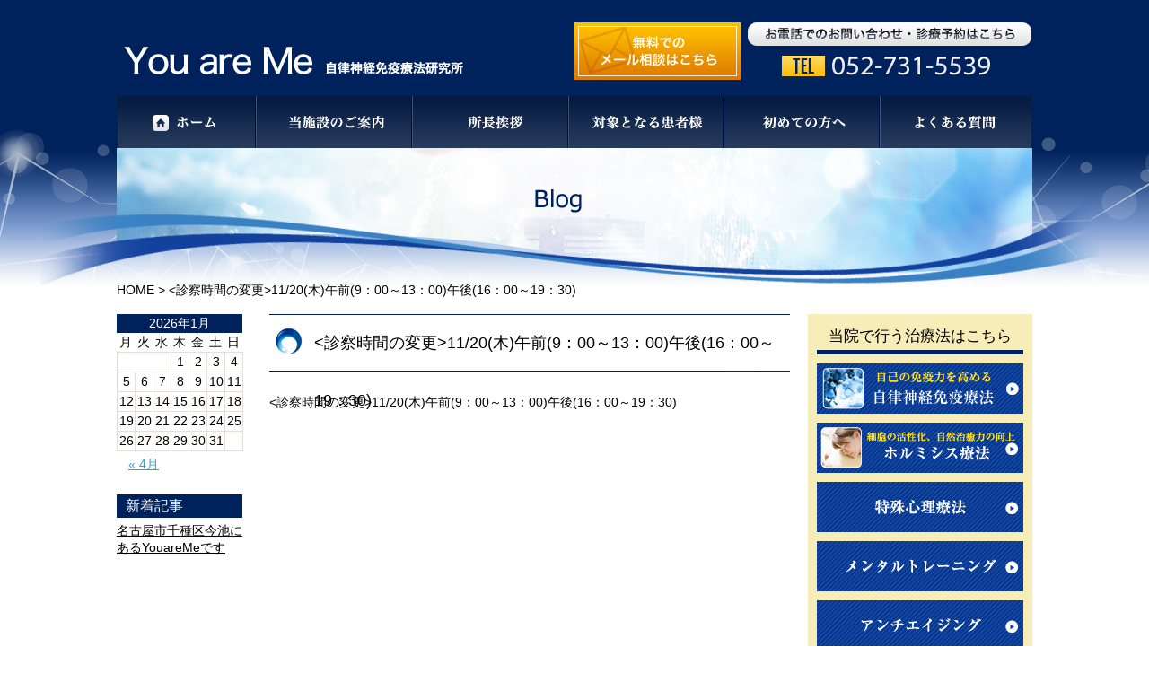

--- FILE ---
content_type: text/html; charset=UTF-8
request_url: https://youareme.info/news/1120%E6%9C%A8%E5%8D%88%E5%89%8D9%EF%BC%9A00%EF%BD%9E13%EF%BC%9A00%E5%8D%88%E5%BE%8C16%EF%BC%9A00%EF%BD%9E19%EF%BC%9A30/
body_size: 3707
content:
<!DOCTYPE html>
<html lang="ja">
<!--[if lt IE 7]><html class="ie6" lang="ja"><![endif]-->
<!--[if IE 7]><html class="ie7" lang="ja"><![endif]-->
<!--[if IE 8]><html class="ie8" lang="ja"><![endif]-->
<!--[if IE 9]><html class="ie9" lang="ja"><![endif]-->
<!--[if gt IE 9]><!-->
<!--<![endif]-->
<head>
  <meta charset="UTF-8">
  <meta name="keywords" content="default keyword" />
  <meta name="description" content="11/20(木)午前(9：00～13：00)午後(16：00～19：30)  | ガンや難病でお悩みの方は名古屋市千種区今池にある当施設へご相談ください。当施設は自律神経免疫療法研究所としてあらゆる症状に対応しております。ホルミシス療法も当施設で施療可能です。" />
  <meta name="author" content="" />
  <meta name="copyright" content="" />
  <title>11/20(木)午前(9：00～13：00)午後(16：00～19：30)  | 愛知県名古屋市でガンや難病のご相談は千種区今池にあるYouareMe（ユーアーミー）へ</title>
  <link rel="stylesheet" href="https://youareme.info/wp-content/themes/youareme/style.css">
  <link rel="stylesheet" href="https://youareme.info/wp-content/themes/youareme/lower-style.css">
  <link rel="stylesheet" href="https://youareme.info/wp-content/themes/youareme/css/reset.css">
  <script src="https://ajax.googleapis.com/ajax/libs/jquery/1.7.2/jquery.min.js" type="text/javascript"></script>
  <script>
  // scroll body to 0px on click
  $(document).ready(function(){
  $('#page-top img').click(function () {
    $('body,html').animate({
    scrollTop: 0
      }, 500);
    return false;
    });
  });
  </script>
<script>
  (function(i,s,o,g,r,a,m){i['GoogleAnalyticsObject']=r;i[r]=i[r]||function(){
  (i[r].q=i[r].q||[]).push(arguments)},i[r].l=1*new Date();a=s.createElement(o),
  m=s.getElementsByTagName(o)[0];a.async=1;a.src=g;m.parentNode.insertBefore(a,m)
  })(window,document,'script','//www.google-analytics.com/analytics.js','ga');

  ga('create', 'UA-50170428-2', 'youareme.info');
  ga('send', 'pageview');

</script>
	<!-- Google Tag Manager -->
<script>(function(w,d,s,l,i){w[l]=w[l]||[];w[l].push({'gtm.start':
new Date().getTime(),event:'gtm.js'});var f=d.getElementsByTagName(s)[0],
j=d.createElement(s),dl=l!='dataLayer'?'&l='+l:'';j.async=true;j.src=
'https://www.googletagmanager.com/gtm.js?id='+i+dl;f.parentNode.insertBefore(j,f);
})(window,document,'script','dataLayer','GTM-MTMNFKP');</script>
<!-- End Google Tag Manager -->
</head>
<body data-rsssl=1 id="archive-bg">
  <div id="contents-archive-wrap">
    <div id="header-h1" class="clearfix">
      <h1></h1>
    </div>
    <div id="header-wrap" class="clearfix">
      <div id="header-top">
        <a href="https://youareme.info/">
          <h2><img src="https://youareme.info/wp-content/themes/youareme/images/header-top.png" alt=""></h2>
        </a>
      </div>
      <div id="header-right" class="clearfix">
        <a href="https://youareme.info/mail">
          <img src="https://youareme.info/wp-content/themes/youareme/images/header-mail.png" alt="" id="header-contact-l">
        </a>
        <div id="header-contact-r">
            <img src="https://youareme.info/wp-content/themes/youareme/images/header-contact.png" alt="">
          <img src="https://youareme.info/wp-content/themes/youareme/images/header-tel.png" alt="">
        </div>
      </div>
    </div>
    <div id="header-menu" class="clearfix">
      <ul>
        <li><a href="https://youareme.info/"><img src="https://youareme.info/wp-content/themes/youareme/images/header-menu-1.png" alt=""></a></li>
        <li><a href="https://youareme.info/youareme"><img src="https://youareme.info/wp-content/themes/youareme/images/header-menu-2.png" alt=""></a></li>
        <li><a href="https://youareme.info/youareme#所長の紹介"><img src="https://youareme.info/wp-content/themes/youareme/images/header-menu-3.png" alt=""></a></li>
        <li><a href="https://youareme.info/patient"><img src="https://youareme.info/wp-content/themes/youareme/images/header-menu-4.png" alt=""></a></li>
        <li><a href="https://youareme.info/first"><img src="https://youareme.info/wp-content/themes/youareme/images/header-menu-5.png" alt=""></a></li>
        <li><a href="https://youareme.info/qanda"><img src="https://youareme.info/wp-content/themes/youareme/images/header-menu-6.png" alt=""></a></li>
      </ul>
    </div><div id="top-image"> <img src="https://youareme.info/wp-content/themes/youareme/images/blog/top-image-blog.png" alt=""> </div>
<div id="bread">
	<p><a href="https://youareme.info">HOME</a>&nbsp;&gt;&nbsp;<診察時間の変更>11/20(木)午前(9：00～13：00)午後(16：00～19：30) </p>
</div>
<div id="contents-in-wrap" class="clearfix">
	<div id="contents-in" class="left">

		<div id="single-contents-wrap" class="right">
					<div class="article-wrap">
				<div class="contents-header" id="<診察時間の変更>11/20(木)午前(9：00～13：00)午後(16：00～19：30)" name="<診察時間の変更>11/20(木)午前(9：00～13：00)午後(16：00～19：30)">
					<h3>
						<診察時間の変更>11/20(木)午前(9：00～13：00)午後(16：00～19：30)					</h3>
				</div>
				<div class="post-content clearfix">
					<診察時間の変更>11/20(木)午前(9：00～13：00)午後(16：00～19：30)				</div>
			</div>
			
		</div>
						<div id="blog-sidebar" class="left">
  <div id="calendar_wrap"><table id="wp-calendar" summary="カレンダー"> <caption>2026年1月</caption> <thead> <tr><th abbr="月曜日" scope="col" title="月曜日">月</th><th abbr="火曜日" scope="col" title="火曜日">火</th><th abbr="水曜日" scope="col" title="水曜日">水</th><th abbr="木曜日" scope="col" title="木曜日">木</th><th abbr="金曜日" scope="col" title="金曜日">金</th><th abbr="土曜日" scope="col" title="土曜日">土</th><th abbr="日曜日" scope="col" title="日曜日">日</th> </tr> </thead><tfoot> <tr><td abbr="4月" colspan="3" id="prev"><a href="https://youareme.info/2014/04/?cat=2" title="View posts for 4月 2014">&laquo; 4月</a></td><td>&nbsp;</td><td colspan="3" id="next">&nbsp;</td> </tr> </tfoot><tbody> <tr><td colspan="3">&nbsp;</td><td>1</td><td>2</td><td>3</td><td>4</td></tr><tr><td>5</td><td>6</td><td>7</td><td>8</td><td>9</td><td>10</td><td>11</td></tr><tr><td>12</td><td>13</td><td>14</td><td id="today">15</td><td>16</td><td>17</td><td>18</td></tr><tr><td>19</td><td>20</td><td>21</td><td>22</td><td>23</td><td>24</td><td>25</td></tr><tr><td>26</td><td>27</td><td>28</td><td>29</td><td>30</td><td>31</td><td colspan="1">&nbsp;</td></tr></tbody></table></div>    <div id="blog-new">
      <ul>
        <li id="blog-new-Title">新着記事</li>
                    		
          <li><a href="https://youareme.info/blog/2014/04/10/%e5%90%8d%e5%8f%a4%e5%b1%8b%e5%b8%82%e5%8d%83%e7%a8%ae%e5%8c%ba%e4%bb%8a%e6%b1%a0%e3%81%ab%e3%81%82%e3%82%8byouareme%e3%81%a7%e3%81%99/">名古屋市千種区今池にあるYouareMeです</a></li>
	          </ul>
    </div>
</div>	</div>
	<div id="sidebar" class="right">
  <div id="sidebar-1">
    <div id="sidebar-top">
      <p class="min">当院で行う治療法はこちら</p>
    </div>
    <a href="https://youareme.info/immunity"><img src="https://youareme.info/wp-content/themes/youareme/images/sidebar-1.png" alt=""></a>
    <a href="https://youareme.info/hormesis"><img src="https://youareme.info/wp-content/themes/youareme/images/sidebar-2.png" alt=""></a>
    <a href="https://youareme.info/others"><img src="https://youareme.info/wp-content/themes/youareme/images/sidebar-3.png" alt=""></a>
    <a href="https://youareme.info/mental"><img src="https://youareme.info/wp-content/themes/youareme/images/sidebar-4.png" alt=""></a>
    <a href="https://youareme.info/anti-aging"><img src="https://youareme.info/wp-content/themes/youareme/images/sidebar-5.png" alt=""></a>
  </div>
  <div id="sidebar-2">
    <a href="https://youareme.info/mail"><img src="https://youareme.info/wp-content/themes/youareme/images/sidebar-6.png" alt=""></a>
  </div>
</div></div>
      <div id="page-top" class="clearfix">
        <a href=""><img src="https://youareme.info/wp-content/themes/youareme/images/page-top.png" alt=""></a>
      </div>
  </div>
  <div id="footer-menu-top-wrap">
    <div id="footer-menu-top">
      <div class="footer-menu-vertical clearfix">
        <a href="http://imaikenaika.com/" target="_blank"><img src="https://youareme.info/wp-content/themes/youareme/images/footer-menu-1-1.png" alt="" class="left"></a>
        <a href="https://youareme.info/others"><img src="https://youareme.info/wp-content/themes/youareme/images/footer-menu-1-2.png" alt="" class="f-m-c"></a>
        <a href="https://youareme.info/blog"><img src="https://youareme.info/wp-content/themes/youareme/images/footer-menu-1-3.png" alt="" class="right"></a>
      </div>
      <div class="footer-menu-vertical clearfix">
        <a href="https://youareme.info/clinicanti-agingnews"><img src="https://youareme.info/wp-content/themes/youareme/images/footer-menu-1-4.png" alt="" class="left"></a>
        <a href="https://youareme.info/example"><img src="https://youareme.info/wp-content/themes/youareme/images/footer-menu-1-5.png" alt="" class="f-m-c"></a>
        <a href="https://youareme.info/interview"><img src="https://youareme.info/wp-content/themes/youareme/images/footer-menu-1-6.png" alt="" class="right"></a>
      </div>
    </div>
  </div>
  <div id="footer-menu-bottom-wrap">
    <div id="footer-menu-bottom">
      <ul class="clearfix">
        <li id="li-first"><a href="https://youareme.info/">HOME</a></li>
        <li><a href="https://youareme.info/youareme">当施設のご案内</a></li>
        <li><a href="https://youareme.info/youareme#所長の紹介">所長挨拶</a></li>
        <li><a href="https://youareme.info/patient">対象となる患者様</a></li>
        <li><a href="https://youareme.info/first">初めての方へ</a></li>
        <li><a href="https://youareme.info/qanda">よくある質問</a></li>
      </ul>
    </div>
  </div>
  <div id="footer-wrap">
    <div id="footer" class="clearfix">
      <div id="footer-left">
        <iframe src="https://www.google.com/maps/embed?pb=!1m18!1m12!1m3!1d1630.8137248200358!2d136.93612890000003!3d35.16591089999997!2m3!1f0!2f0!3f0!3m2!1i1024!2i768!4f13.1!3m3!1m2!1s0x6003708c6fc279cf%3A0x33fe8c1c3e117d44!2z5oSb55-l55yM5ZCN5Y-k5bGL5biC5Y2D56iu5Yy65LuK5rGg77yT5LiB55uu77yR77yS4oiS77yR77yU!5e0!3m2!1sja!2sjp!4v1396860697972" width="490" height="405" frameborder="0" style="border:0"></iframe></div>
      <div id="footer-right">
        <div id="footer-h1">
          <h1>愛知県名古屋市でガンや難病のご相談は</h1>
          <a href="https://youareme.info/youareme#地図・アクセス"><img src="https://youareme.info/wp-content/themes/youareme/images/footer-logo.png" alt=""></a>
          <div id="footer-adress" class="clearfix">
            <p>〒464-0850  名古屋市千種区今池三丁目12-14　2Ｆ<br>
              地下鉄：今池駅より徒歩3分<br>高速：吹上ICより5分</p>
            <a href="https://youareme.info/youareme/#%E5%9C%B0%E5%9B%B3%E3%83%BB%E3%82%A2%E3%82%AF%E3%82%BB%E3%82%B9"><img src="https://youareme.info/wp-content/themes/youareme/images/footer-detail.png" alt=""></a>
          </div>
          <img src="https://youareme.info/wp-content/themes/youareme/images/footer-contact.png" alt="">
          <div id="footer-contact" class="clearfix">
            <img src="https://youareme.info/wp-content/themes/youareme/images/footer-tel.png" alt="" class="left">
            <a href="https://youareme.info/mail"><img src="https://youareme.info/wp-content/themes/youareme/images/footer-mail.png" alt="" class="right"></a>
          </div>
          <div id="footer-time">
            <table>
              <tbody>
                <tr>
                  <td class="f-t-l f-t-t">診療時間</td>
                  <td class="f-t-t">月</td>
                  <td class="f-t-t">火</td>
                  <td class="f-t-t">水</td>
                  <td class="f-t-t">木</td>
                  <td class="f-t-t">金</td>
                  <td class="f-t-t">土</td>
                  <td class="f-t-t">日・祝</td>
                </tr>
                <tr>
                  <td class="f-t-l"> <!--9:00-->9:20 ▶ 12:30</td>
                  <td>●</td>
                  <td>●</td>
                  <td>／</td>
                  <td>●</td>
                  <td>●</td>
                  <td>／</td>
                  <td>／</td>
                </tr>
                <tr>
                  <td class="f-t-l">15:30 ▶ 19:00<!--19:30--></td>
                  <td>●</td>
                  <td>●</td>
                  <td>／</td>
                  <td>●</td>
                  <td>●</td>
                  <td>／</td>
                  <td>／</td>
                </tr>
              </tbody>
            </table>
          </div>
        </div>
      </div>
    </div>
    <div id="fooer-copy">
      <small>Copyright © 2014 You are Me 自律神経免疫療法研究所 ALL RIGHTS RESERVED.</small>
    </div>
  </div>
</body>
</html>

--- FILE ---
content_type: text/css
request_url: https://youareme.info/wp-content/themes/youareme/style.css
body_size: 2422
content:
@charset "utf-8";
/*
Theme Name: youareme
Author: T-8
Author URI: 
Description: youareme
Version: 1.0
*/
/*============================
body
============================*/
#top-bg{
    background: url('images/bg-2.png');
  background-repeat: repeat-x;
}
#archive-bg{
  background: url('images/archive-bg-2.png');
  background-repeat: repeat-x;
}
/*============================
#contents-wrap
============================*/
div#contents-wrap {
  background: url('images/bg-1.png');
  background-position: center top;
  background-repeat: no-repeat;
}
div#contents-archive-wrap {
  background: url('images/archive-bg-1.png');
  background-position: center top;
  background-repeat: no-repeat;
}
/*============================
#header-h1
============================*/
 div#header-h1.clearfix {
  width:1020px;
  margin:0 auto;
  height:25px;
  line-height:25px;
}
 div#header-h1.clearfix h1 {
  color:#ffffff;
  line-height:25px;
}

/*============================
#header-wrap
============================*/
 div#header-wrap.clearfix {
  width:1020px;
  margin:0 auto;
}

/*============================
#header-top
============================*/
 div#header-wrap.clearfix div#header-top {
  float:left;
}
 div#header-wrap.clearfix div#header-top a {
}
 div#header-wrap.clearfix div#header-top a h2 {
}
 div#header-wrap.clearfix div#header-top a h2 img {
}

/*============================
#header-right
============================*/
 div#header-wrap.clearfix div#header-right.clearfix {
  float:right;
  width:510px;
}
 div#header-wrap.clearfix div#header-right.clearfix a {
}

/*============================
#header-contact-l
============================*/
 div#header-wrap.clearfix div#header-right.clearfix a img#header-contact-l {
  float:left;
}

/*============================
#header-contact-r
============================*/
 div#header-wrap.clearfix div#header-right.clearfix div#header-contact-r {
  width:318px;
  float:right;
}
 div#header-wrap.clearfix div#header-right.clearfix div#header-contact-r a {
}
 div#header-wrap.clearfix div#header-right.clearfix div#header-contact-r a img {
}
 div#header-wrap.clearfix div#header-right.clearfix div#header-contact-r img {
}

/*============================
#header-menu
============================*/
 div#header-menu.clearfix {
  width:1020px;
  margin:16px auto 0 auto;
}
 div#header-menu.clearfix ul {
  background:#081e44;
}
 div#header-menu.clearfix ul li {
  float:left;
}
 div#header-menu.clearfix ul li a {
}
 div#header-menu.clearfix ul li a img {
}

/*============================
#top-image
============================*/
 div#top-image {
  width:1020px;
  margin:0 auto;
}
 div#top-image img {
}

/*============================
#contents-1-wrap
============================*/
 div#contents-1-wrap {
  width:980px;
  margin:0 auto 20px auto;
  background: url(images/contents-1-2.png);
  background-position: right bottom;
  background-repeat: no-repeat;
}
 div#contents-1-wrap img {
  padding-bottom:10px;
  border-bottom:#15449f 1px solid;
}

/*============================
#contents-1-in
============================*/
 div#contents-1-wrap div#contents-1-in {
  margin:15px 0;
}
 div#contents-1-wrap div#contents-1-in p {
  line-height:2;
}
 div#contents-1-wrap div#contents-1-in p span.blue {
  font-size:20px;
  color:#15449f;
}

/*============================
#contents-2-wrap
============================*/
 div#contents-2-wrap {
  width:980px;
  margin:0 auto;
  background: url('images/contents-2-bg.png');
  background-repeat: no-repeat;
  background-size:100% 100%;
}

/*============================
#contents-2-
============================*/
 div#contents-2-wrap p#contents-2-top.min {
  text-align:center;
  font-size:28px;
  color:#ffffff;
  padding:20px 0 0 0;
}

/*============================
#contents-2-in
============================*/
 div#contents-2-wrap div#contents-2-in.clearfix {
  padding:20px;
}
 div#contents-2-wrap div#contents-2-in.clearfix div.contents-2-c {
  background: #ffffff;
  width:224px;
  float:left;
  margin-right:10px;

}
 div#contents-2-wrap div#contents-2-in.clearfix div.contents-2-c img {
  text-align:center;
}
 div#contents-2-wrap div#contents-2-in.clearfix div.contents-2-c div.contents-2-b {
  color:#ffffff;
  width:208px;
  padding:8px 8px 14px 8px;
  text-align: center;
}
 div#contents-2-wrap div#contents-2-in.clearfix div.contents-2-c div.contents-2-b p {
  line-height:1.5;
height:110px;
}
 div#contents-2-wrap div#contents-2-in.clearfix div.contents-2-c div.contents-2-b a {
}
 div#contents-2-wrap div#contents-2-in.clearfix div.contents-2-c div.contents-2-b a img {
  margin-top:10px;
}
 #contents-3-1{
  width:980px;
  margin:10px auto;
}

/*============================
#contents-3-wrap
============================*/
 div#contents-3-wrap {
  width:940px;
  margin: 0 auto;
  padding:20px 20px 5px 20px;
  background: #f6edb9;
}
 div#contents-3-wrap div.contents-3-in.clearfix {
  margin-bottom:15px;
}
 div#contents-3-wrap div.contents-3-in.clearfix a {
}
 div#contents-3-wrap div.contents-3-in.clearfix a img.left {
}
 div#contents-3-wrap div.contents-3-in.clearfix a img.right {
}

/*============================
#contents-3-in-c
============================*/
 div#contents-3-wrap div.contents-3-in.clearfix a img#contents-3-in-c {
  margin-left:11px;
}

/*============================
#contents-4
============================*/
 div#contents-4 {
  width:980px;
  border:#f19504 1px solid;
  margin:20px auto;
}
#contents-4-top{
  background: url(images/contents-4-1.png);
  -webkit-background-size: 100% 100%;
  background-size: 100% 100%;
  height:43px;
}
#contents-4-top h3{
  line-height:43px;
  height:43px;
  padding-left:35px;
  font-size:18px;
  color:#ffffff;
}
 div#contents-4 table {
  margin:10px 15px 20px 15px;
  width:950px;
}
 div#contents-4 table tbody {
}
 div#contents-4 table tbody tr {
}
 div#contents-4 table tbody tr td.c-4-l {
  padding-left:30px;
  padding-right:15px;
  background: url('images/contents-4-l.png');
  background-position:center left;
  background-repeat:no-repeat;
  width:75px;
}
 div#contents-4 table tbody tr td {
  padding-top:10px;
  padding-bottom:10px;
  line-height:1.5;
  border-bottom:1px #000000 dashed;
}

/*============================
#page-top
============================*/
 div#page-top.clearfix {
  width:980px;
  margin:0 auto;
}
 div#page-top.clearfix a {
}
 div#page-top.clearfix a img {
  float:right;
}

/*============================
#footer-menu-top-wrap
============================*/
div#footer-menu-top-wrap {
  background: url('images/f-t-bg.png');
  width:100%;
  min-width:980px;

}

/*============================
#footer-menu-top
============================*/
div#footer-menu-top-wrap div#footer-menu-top {
  width:980px;
  margin:0 auto;
  padding:10px 0;
}
div#footer-menu-top-wrap div#footer-menu-top div.footer-menu-vertical.clearfix {
  margin:10px 0;
}
div#footer-menu-top-wrap div#footer-menu-top div.footer-menu-vertical.clearfix a {
}
div#footer-menu-top-wrap div#footer-menu-top div.footer-menu-vertical.clearfix a img.left {
}
div#footer-menu-top-wrap div#footer-menu-top div.footer-menu-vertical.clearfix a img.f-m-c {
  margin-left:14px;
}
div#footer-menu-top-wrap div#footer-menu-top div.footer-menu-vertical.clearfix a img.right {
}

/*============================
#footer-menu-bottom-wrap
============================*/
div#footer-menu-bottom-wrap {
  background: #e0e9f9;
  width:100%;
  min-width:980px;
}

/*============================
#footer-menu-bottom
============================*/
#footer-menu-bottom {
  width:980px;
  margin:0 auto;
}
#footer-menu-bottom ul{
  width:520px;
  margin: 0 auto;
  padding:20px 0;
}
#footer-menu-bottom li {
  float:left;
  padding:0 3px;
  border-left:#00225c 1px solid;
}
#li-first{
  border:none !important;
}
#footer-menu-bottom ul li a:link,
#footer-menu-bottom ul li a:visited{
  color:#00225c !important;
}

/*============================
#footer-wrap
============================*/
div#footer-wrap {
background: #00225c;
background-image: url('images/footer-bg.png');
background-position:center top;
background-repeat:no-repeat;
}
/*============================
#footer
============================*/
div#footer-wrap div#footer.clearfix {
  width:980px;
  margin:auto;
  padding:30px 0 0 0 ;
}
/*============================
#footer-left
============================*/
div#footer-wrap div#footer.clearfix div#footer-left {
  float:left;
  background: #ffffff;
}

/*============================
#footer-right
============================*/
div#footer-wrap div#footer.clearfix div#footer-right {
  float:right;
  width:440px;
  padding:20px 25px;
  background: #ffffff;
}

/*============================
#footer-h1
============================*/
div#footer-wrap div#footer.clearfix div#footer-right div#footer-h1 {

}
div#footer-wrap div#footer.clearfix div#footer-right div#footer-h1 h1 {
  color:#00225c;
}
div#footer-wrap div#footer.clearfix div#footer-right div#footer-h1 img {
}

/*============================
#footer-adress
============================*/
div#footer-wrap div#footer.clearfix div#footer-right div#footer-h1 div#footer-adress.clearfix {
  margin:5px 0;
}
div#footer-wrap div#footer.clearfix div#footer-right div#footer-h1 div#footer-adress.clearfix p {
  float:left;
  line-height:1.5;
}
div#footer-wrap div#footer.clearfix div#footer-right div#footer-h1 div#footer-adress.clearfix img {
  float:right;
}

/*============================
#footer-contact
============================*/
div#footer-wrap div#footer.clearfix div#footer-right div#footer-h1 div#footer-contact.clearfix {
  margin:10px auto;
}
div#footer-wrap div#footer.clearfix div#footer-right div#footer-h1 div#footer-contact.clearfix img.left {
}
div#footer-wrap div#footer.clearfix div#footer-right div#footer-h1 div#footer-contact.clearfix a {
}
div#footer-wrap div#footer.clearfix div#footer-right div#footer-h1 div#footer-contact.clearfix a img.right {
}

/*============================
#footer-time
============================*/
div#footer-wrap div#footer.clearfix div#footer-right div#footer-h1 div#footer-time {
  padding:0 20px;
}
div#footer-wrap div#footer.clearfix div#footer-right div#footer-h1 div#footer-time table {
  width:100%;
}
div#footer-wrap div#footer.clearfix div#footer-right div#footer-h1 div#footer-time table tbody {
}
div#footer-wrap div#footer.clearfix div#footer-right div#footer-h1 div#footer-time table tbody tr {
}
div#footer-wrap div#footer.clearfix div#footer-right div#footer-h1 div#footer-time table tbody tr td.f-t-l {
  text-align:left;
  padding-left:10px;
  background:#e0e9f9;
}
div#footer-wrap div#footer.clearfix div#footer-right div#footer-h1 div#footer-time table tbody tr td.f-t-t {
  background: #051831;
  color:#ffffff;
}
div#footer-wrap div#footer.clearfix div#footer-right div#footer-h1 div#footer-time table tbody tr td.f-t-l img {
}
div#footer-wrap div#footer.clearfix div#footer-right div#footer-h1 div#footer-time table tbody tr td {
  border:#8596b3 1px solid;
  color:#00225c;
  padding: 5px;
  text-align:center;
  line-height:1.5;
  font-size:16px;
}

/*============================
#fooer-copy
============================*/
div#footer-wrap div#fooer-copy {
  padding:20px 0;
  text-align:center;
}
div#footer-wrap div#fooer-copy small {
  color:#ffffff;
}
/*============================
sidebar
============================*/
#sidebar{
  width:250px;
}
#sidebar-1{
  padding:10px;
  background:#f6edb9;
  margin-bottom:10px;
}
#sidebar-1 img{
  margin-bottom:10px;
}
#sidebar-top{
  text-align:center;
border-bottom:#00225c 5px solid;
margin-bottom:10px;
}
#sidebar-top p{
  font-size:17px;
  line-height:30px;
}
/*============================
Archive
============================*/
#bread{
  width:1020px;
  margin:0 auto
}
#bread a:link,
#bread a:visited{
  color:#000000;
}
#contents-in-wrap{
  margin:20px auto;
  width:1020px;
}
#contents-in{
  width:750px;
}
.contents-header{
  width:100%;
  height:64px;
  background:url('images/h3-title-bg.png');
}
.contents-header h3{
  line-height:64px;
  height:64px;
  font-size:18px;
  padding-left:50px;
}
.post-content{
  padding:20px 0;
}
.post-content,
.post-content p{
  line-height:2;
}
/*============================
blog
============================*/
#calender_Wrap{
  word-wrap: break-word;
  margin-top:10px;
}
#wp-calendar a:link,
#wp-calendar a:visited{
  text-decoration:underline;
  color:#359fd3;
}
#wp-calendar{
  width:140px;
  text-align:center;
  margin:0 auto;
}
#wp-calendar caption{
	color: #ffffff;
	background-color: #00225c;
	line-height: 1.5;
	text-align: center;
}
#wp-calendar thead{
	backround-color:;
}
#wp-calendar th {
    line-height: 1.5;
    text-align: center;
}
#wp-calendar tfoot td {
    line-height: 2;
}
#wp-calendar tbody td {
    line-height: 1.5;
    text-align: center;
    border: 1px solid rgb(229, 222, 217);
}
#blog-new {
    height: auto;
    width: 140px;
    margin: 20px auto 10px;
	word-wrap: break-word;
}
#blog-new li{
	line-height:1.4;
}
#blog-new-Title{
    line-height: 2;
    font-size: 16px;
	margin:0 0 5px 0;
 	padding:2px 0 2px 10px;
background-color:#00225c;
	color:#ffffff;
}
#blog-new li a:link,
#blog-new li a:visited {
    text-decoration: underline;
    color:#000000;
}
.blog-date{
	float:right;
	margin-top:20px;
	font-size:12px;
}
.wp-pagenavi{
	margin:10px 0;
}
.wp-pagenavi a, .wp-pagenavi span {
    border: 1px solid rgb(0, 0, 0);
padding: 5px 5px;
margin: 2px;
font-size: 15px;
}
span.current {
    font-weight: bold;
}
.blog-article-wrap{
	width:580px;
}
.blog-contents-header{
	line-height:64px;
	background-image:url('images/h3-blog-bg.png');
	background-size:100% 100%;
	width:580px;
}
.blog-contents-header h3{
	line-height:64px;
	height:64px;
	font-size:18px;
	padding-left:45px;
}
.blog-post-content{
	padding:10px 0;
	line-height:1.8;
    word-break: break-all;
}
.blog-post-content p,
.blog-post-content div{
	line-height:1.8;
}
.blog-post-content a:link,
.blog-post-content a:visited{
	    color: rgb(141, 163, 208) !important;
}
.post-content a:link,
.post-content a:visited{
	    color: rgb(141, 163, 208) !important;
}
.inv-recaptcha-holder{
display: none;
}
.article-wrap{
	width: 580px;
}

--- FILE ---
content_type: text/css
request_url: https://youareme.info/wp-content/themes/youareme/lower-style.css
body_size: 567
content:
/*============================
youareme
============================*/
#yam-4-wrap{
  width:700px;
  margin:0 auto;
}
div#yam-4-1-l{
  width:390px;
  float:left;
}
div#yam-4-1-l table {
  width:390px;
}
div#yam-4-1-l table tbody tr td.f-t-l {
  text-align:left;
  padding-left:10px;
  background:#e0e9f9;
}
div#yam-4-1-l table tbody tr td.f-t-t {
  background: #051831;
  color:#ffffff;
}
div#yam-4-1-l table tbody tr td {
  border:#8596b3 1px solid;
  color:#00225c;
  padding: 5px;
  text-align:center;
  line-height:1.5;
  font-size:16px;
}
#yam-4-1-r{
  float:right;
  width:297px;
  text-align:center;
}
#yam-4-2{
  margin:20px 0;
}
#yam-4-2 table{
  width:100%;
}
.yam-2-l{
  text-align:center !important;
  background:#e8e8e8;
}
#yam-4-2 table td{
  padding:10px;
  text-align:left;
  border:1px solid #c8c8c8;
}
/*============================
patient
============================*/
#pat-1 p{
margin:20px 0;
}
.patient-img img{
  float:right;
  margin-left:20px;
}
/*============================
immunity
============================*/
#immunity-1 p{
  width:480px;
}
/*============================
hormesis
============================*/
#hormesis-1 img{
  margin-left:20px;
}
/*============================
first
============================*/
.first-2-in{
  background:#f6edb9;
  padding:20px;
}
#first-2-1-in{
  margin:10px 0;
}
#first-2-1-title img{
  margin-right:10px;
}
#first-2-1-title p{
  line-height:40px;
  color:#341401;
}
#yam-4-1-l td{
  background:#ffffff;
}
#first-2-1-r{
  width:295px;
  text-align:center;
}
.first-2-in-l{
  width:480px;
  float:left;
}
.first-2-in-r{
  float:right;
}
.first-2-title{
  margin-bottom:10px;
}
.first-2-title img{
  margin-right:10px;
}
.first-2-title p{
  line-height:40px;
  color:#341401;
}
/*============================
anti-aging
============================*/
#aa-1{
  background:url('images/anti-aging/anti-aging-1-2.png');
  background-position: right top;
  background-repeat:no-repeat;
}
#aa-1 p{
  width:480px;
}
#aa-2 p{
  margin:10px 0;
}
.h4-header{
  background:url('images/h4-bg.png');
  height:43px;
  line-height:43px;
}
.h4-header h4{
  font-size:16px;
  color:#601335;
  line-height:43px;
  padding-left:20px;
}